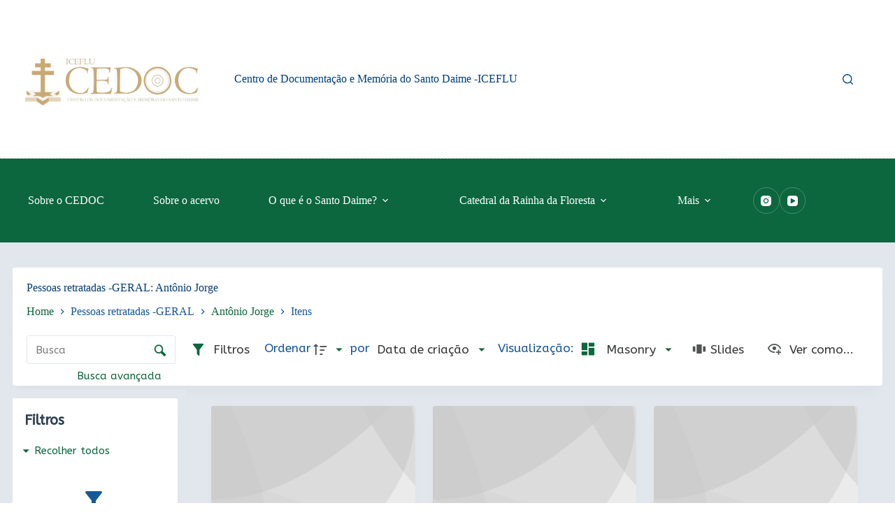

--- FILE ---
content_type: text/css
request_url: http://acervo.santodaime.org/wp-content/plugins/wp-plugin-tainacan-pdf-generate-master/statics/css/main.css?ver=6.8.3
body_size: 2490
content:
/* main.css */
* {
	margin: 0;
	padding: 0;
	-webkit-box-sizing: border-box;
	-moz-box-sizing: border-box;
	box-sizing: border-box;
	page-break-after:always;
}

body {
	font-family: 'Roboto', sans-serif;
	font-size: 12px;
	line-height: 1.3;
	position: relative;
	background: #fff !important;
	color: #000;
}

/*
- PRINCIPAL
*/

.box-principal {
	padding-top: 150px;
	text-align: center;
}
.box-principal__logo {
	max-width: 400px;
	max-height: 400px;
	margin: 0 auto;
	display: block;
}
.box-principal__instituicao { font-size: 20px; }
.box-principal strong { font-size: 16px; }
.box-principal p { font-size: 14px; }

/*
- TÍTULO
*/

.titulo-principal {
	margin: 30px 0;
	padding: 0;
	text-align: center;
}

.box-quebra { page-break-before: always; }

.lista-galeria {
	width: 100%;
	/*height: 100%;*/
	margin: 0;
	padding: 0 30px;
}
.lista-galeria__instituicao {
	font-size: 18px;
	color: #555;
}
.lista-galeria__colecao {
	font-size: 16px;
	color: #555;
}
.lista-galeria__title {
	font-size: 14px;
	color: #555;
}
.lista-galeria__thumb {
	margin-bottom: 30px;
	text-align: center;
}

.lista-galeria__dados {
	width: 100%;
	margin: 0 0 30px;
	padding: 0;
	list-style-type: none;
}
.lista-galeria__dados tr td {
	width: 50%;
	padding: 0 20px 10px 0;
	text-align: left;
	vertical-align: top;
}
.lista-galeria__dados strong {
	margin: 0;
	padding: 0;
	font-size: 14px;
}
.lista-galeria__dados p {
	margin: 0;
	padding: 0;
	font-size: 12px;
}
.lista-galeria__dados p span {
	color: #666;
}

.lista-galeria__images {
	width: 100%;
	margin: 0;
}
.lista-galeria__table { width: 100%; }
.lista-galeria__row { width: 100%; }
.lista-galeria__row td {
	padding-bottom: 30px;
	text-align: center;
}

.borda {
	width: 100%;
	height: 97.5%;
	position: fixed;
	top: 0;
	left: 0;
	z-index: 99999;
	border: 2px solid #999;
}

.border-bottom {
	border-bottom: 2px solid #999;
	margin-bottom: 50px;
}

.topo {
	width: 100%;
	padding: 0 30px;
	margin-bottom: 10px;
}
.topo td {
	width: 50%;
	font-weight: bold;
}

.rodape { width: 100%; }
.rodape td {
	width: 33%;
	color: #444;
}

.col-center { text-align: center; }
.col-right { text-align: right; }

.logo-instituicao { position: relative; }
.tainacan-logo { width: 70px; }
.museu-logo {
	width: 40px;
	position: absolute;
	top: 0;
	right: 0;
}

.paginacao {
	font-weight: 400;
	font-family: 'Roboto', sans-serif;
	font-style: normal;
}

/* override styles when printing */
@media print {
	body {
		margin: 0;
		color: #000;
		background-color: #fff;
	}
}

--- FILE ---
content_type: application/javascript
request_url: http://acervo.santodaime.org/wp-content/plugins/tainacan/assets/js/5220.js?ver=6295b00d99788c15bd91
body_size: 29671
content:
"use strict";(self.webpackChunktainacan=self.webpackChunktainacan||[]).push([[5220],{75220:(e,t,n)=>{n.d(t,{LA:()=>X,aE:()=>rt});var r=n(6934),o=n(63757);const a="undefined"!=typeof document;function s(e){return"object"==typeof e||"displayName"in e||"props"in e||"__vccOpts"in e}function c(e){return e.__esModule||"Module"===e[Symbol.toStringTag]||e.default&&s(e.default)}const l=Object.assign;function i(e,t){const n={};for(const r in t){const o=t[r];n[r]=f(o)?o.map(e):e(o)}return n}const u=()=>{},f=Array.isArray;const p=/#/g,d=/&/g,h=/\//g,m=/=/g,v=/\?/g,g=/\+/g,y=/%5B/g,b=/%5D/g,_=/%5E/g,E=/%60/g,w=/%7B/g,k=/%7C/g,R=/%7D/g,C=/%20/g;function x(e){return encodeURI(""+e).replace(k,"|").replace(y,"[").replace(b,"]")}function O(e){return x(e).replace(g,"%2B").replace(C,"+").replace(p,"%23").replace(d,"%26").replace(E,"`").replace(w,"{").replace(R,"}").replace(_,"^")}function P(e){return null==e?"":function(e){return x(e).replace(p,"%23").replace(v,"%3F")}(e).replace(h,"%2F")}function S(e){try{return decodeURIComponent(""+e)}catch(e){}return""+e}const $=/\/$/,I=e=>e.replace($,"");function j(e,t,n="/"){let r,o={},a="",s="";const c=t.indexOf("#");let l=t.indexOf("?");return c<l&&c>=0&&(l=-1),l>-1&&(r=t.slice(0,l),a=t.slice(l+1,c>-1?c:t.length),o=e(a)),c>-1&&(r=r||t.slice(0,c),s=t.slice(c,t.length)),r=function(e,t){if(e.startsWith("/"))return e;0;if(!e)return t;const n=t.split("/"),r=e.split("/"),o=r[r.length-1];".."!==o&&"."!==o||r.push("");let a,s,c=n.length-1;for(a=0;a<r.length;a++)if(s=r[a],"."!==s){if(".."!==s)break;c>1&&c--}return n.slice(0,c).join("/")+"/"+r.slice(a).join("/")}(null!=r?r:t,n),{fullPath:r+(a&&"?")+a+s,path:r,query:o,hash:S(s)}}function A(e,t){return t&&e.toLowerCase().startsWith(t.toLowerCase())?e.slice(t.length)||"/":e}function W(e,t){return(e.aliasOf||e)===(t.aliasOf||t)}function T(e,t){if(Object.keys(e).length!==Object.keys(t).length)return!1;for(const n in e)if(!L(e[n],t[n]))return!1;return!0}function L(e,t){return f(e)?q(e,t):f(t)?q(t,e):e===t}function q(e,t){return f(t)?e.length===t.length&&e.every(((e,n)=>e===t[n])):1===e.length&&e[0]===t}const M={path:"/",name:void 0,params:{},query:{},hash:"",fullPath:"/",matched:[],meta:{},redirectedFrom:void 0};var B,G;!function(e){e.pop="pop",e.push="push"}(B||(B={})),function(e){e.back="back",e.forward="forward",e.unknown=""}(G||(G={}));function D(e){if(!e)if(a){const t=document.querySelector("base");e=(e=t&&t.getAttribute("href")||"/").replace(/^\w+:\/\/[^\/]+/,"")}else e="/";return"/"!==e[0]&&"#"!==e[0]&&(e="/"+e),I(e)}const V=/^[^#]+#/;function F(e,t){return e.replace(V,"#")+t}const U=()=>({left:window.scrollX,top:window.scrollY});function N(e){let t;if("el"in e){const n=e.el,r="string"==typeof n&&n.startsWith("#");0;const o="string"==typeof n?r?document.getElementById(n.slice(1)):document.querySelector(n):n;if(!o)return;t=function(e,t){const n=document.documentElement.getBoundingClientRect(),r=e.getBoundingClientRect();return{behavior:t.behavior,left:r.left-n.left-(t.left||0),top:r.top-n.top-(t.top||0)}}(o,e)}else t=e;"scrollBehavior"in document.documentElement.style?window.scrollTo(t):window.scrollTo(null!=t.left?t.left:window.scrollX,null!=t.top?t.top:window.scrollY)}function Q(e,t){return(history.state?history.state.position-t:-1)+e}const K=new Map;let z=()=>location.protocol+"//"+location.host;function Y(e,t){const{pathname:n,search:r,hash:o}=t,a=e.indexOf("#");if(a>-1){let t=o.includes(e.slice(a))?e.slice(a).length:1,n=o.slice(t);return"/"!==n[0]&&(n="/"+n),A(n,"")}return A(n,e)+r+o}function H(e,t,n,r=!1,o=!1){return{back:e,current:t,forward:n,replaced:r,position:window.history.length,scroll:o?U():null}}function X(e){const t=function(e){const{history:t,location:n}=window,r={value:Y(e,n)},o={value:t.state};function a(r,a,s){const c=e.indexOf("#"),l=c>-1?(n.host&&document.querySelector("base")?e:e.slice(c))+r:z()+e+r;try{t[s?"replaceState":"pushState"](a,"",l),o.value=a}catch(e){console.error(e),n[s?"replace":"assign"](l)}}return o.value||a(r.value,{back:null,current:r.value,forward:null,position:t.length-1,replaced:!0,scroll:null},!0),{location:r,state:o,push:function(e,n){const s=l({},o.value,t.state,{forward:e,scroll:U()});a(s.current,s,!0),a(e,l({},H(r.value,e,null),{position:s.position+1},n),!1),r.value=e},replace:function(e,n){a(e,l({},t.state,H(o.value.back,e,o.value.forward,!0),n,{position:o.value.position}),!0),r.value=e}}}(e=D(e)),n=function(e,t,n,r){let o=[],a=[],s=null;const c=({state:a})=>{const c=Y(e,location),l=n.value,i=t.value;let u=0;if(a){if(n.value=c,t.value=a,s&&s===l)return void(s=null);u=i?a.position-i.position:0}else r(c);o.forEach((e=>{e(n.value,l,{delta:u,type:B.pop,direction:u?u>0?G.forward:G.back:G.unknown})}))};function i(){const{history:e}=window;e.state&&e.replaceState(l({},e.state,{scroll:U()}),"")}return window.addEventListener("popstate",c),window.addEventListener("beforeunload",i,{passive:!0}),{pauseListeners:function(){s=n.value},listen:function(e){o.push(e);const t=()=>{const t=o.indexOf(e);t>-1&&o.splice(t,1)};return a.push(t),t},destroy:function(){for(const e of a)e();a=[],window.removeEventListener("popstate",c),window.removeEventListener("beforeunload",i)}}}(e,t.state,t.location,t.replace);const r=l({location:"",base:e,go:function(e,t=!0){t||n.pauseListeners(),history.go(e)},createHref:F.bind(null,e)},t,n);return Object.defineProperty(r,"location",{enumerable:!0,get:()=>t.location.value}),Object.defineProperty(r,"state",{enumerable:!0,get:()=>t.state.value}),r}function J(e){return"string"==typeof e||e&&"object"==typeof e}function Z(e){return"string"==typeof e||"symbol"==typeof e}const ee=Symbol("");var te;!function(e){e[e.aborted=4]="aborted",e[e.cancelled=8]="cancelled",e[e.duplicated=16]="duplicated"}(te||(te={}));function ne(e,t){return l(new Error,{type:e,[ee]:!0},t)}function re(e,t){return e instanceof Error&&ee in e&&(null==t||!!(e.type&t))}const oe="[^/]+?",ae={sensitive:!1,strict:!1,start:!0,end:!0},se=/[.+*?^${}()[\]/\\]/g;function ce(e,t){let n=0;for(;n<e.length&&n<t.length;){const r=t[n]-e[n];if(r)return r;n++}return e.length<t.length?1===e.length&&80===e[0]?-1:1:e.length>t.length?1===t.length&&80===t[0]?1:-1:0}function le(e,t){let n=0;const r=e.score,o=t.score;for(;n<r.length&&n<o.length;){const e=ce(r[n],o[n]);if(e)return e;n++}if(1===Math.abs(o.length-r.length)){if(ie(r))return 1;if(ie(o))return-1}return o.length-r.length}function ie(e){const t=e[e.length-1];return e.length>0&&t[t.length-1]<0}const ue={type:0,value:""},fe=/[a-zA-Z0-9_]/;function pe(e,t,n){const r=function(e,t){const n=l({},ae,t),r=[];let o=n.start?"^":"";const a=[];for(const t of e){const e=t.length?[]:[90];n.strict&&!t.length&&(o+="/");for(let r=0;r<t.length;r++){const s=t[r];let c=40+(n.sensitive?.25:0);if(0===s.type)r||(o+="/"),o+=s.value.replace(se,"\\$&"),c+=40;else if(1===s.type){const{value:e,repeatable:n,optional:l,regexp:i}=s;a.push({name:e,repeatable:n,optional:l});const u=i||oe;if(u!==oe){c+=10;try{new RegExp(`(${u})`)}catch(t){throw new Error(`Invalid custom RegExp for param "${e}" (${u}): `+t.message)}}let f=n?`((?:${u})(?:/(?:${u}))*)`:`(${u})`;r||(f=l&&t.length<2?`(?:/${f})`:"/"+f),l&&(f+="?"),o+=f,c+=20,l&&(c+=-8),n&&(c+=-20),".*"===u&&(c+=-50)}e.push(c)}r.push(e)}if(n.strict&&n.end){const e=r.length-1;r[e][r[e].length-1]+=.7000000000000001}n.strict||(o+="/?"),n.end?o+="$":n.strict&&!o.endsWith("/")&&(o+="(?:/|$)");const s=new RegExp(o,n.sensitive?"":"i");return{re:s,score:r,keys:a,parse:function(e){const t=e.match(s),n={};if(!t)return null;for(let e=1;e<t.length;e++){const r=t[e]||"",o=a[e-1];n[o.name]=r&&o.repeatable?r.split("/"):r}return n},stringify:function(t){let n="",r=!1;for(const o of e){r&&n.endsWith("/")||(n+="/"),r=!1;for(const e of o)if(0===e.type)n+=e.value;else if(1===e.type){const{value:a,repeatable:s,optional:c}=e,l=a in t?t[a]:"";if(f(l)&&!s)throw new Error(`Provided param "${a}" is an array but it is not repeatable (* or + modifiers)`);const i=f(l)?l.join("/"):l;if(!i){if(!c)throw new Error(`Missing required param "${a}"`);o.length<2&&(n.endsWith("/")?n=n.slice(0,-1):r=!0)}n+=i}}return n||"/"}}}(function(e){if(!e)return[[]];if("/"===e)return[[ue]];if(!e.startsWith("/"))throw new Error(`Invalid path "${e}"`);function t(e){throw new Error(`ERR (${n})/"${i}": ${e}`)}let n=0,r=n;const o=[];let a;function s(){a&&o.push(a),a=[]}let c,l=0,i="",u="";function f(){i&&(0===n?a.push({type:0,value:i}):1===n||2===n||3===n?(a.length>1&&("*"===c||"+"===c)&&t(`A repeatable param (${i}) must be alone in its segment. eg: '/:ids+.`),a.push({type:1,value:i,regexp:u,repeatable:"*"===c||"+"===c,optional:"*"===c||"?"===c})):t("Invalid state to consume buffer"),i="")}function p(){i+=c}for(;l<e.length;)if(c=e[l++],"\\"!==c||2===n)switch(n){case 0:"/"===c?(i&&f(),s()):":"===c?(f(),n=1):p();break;case 4:p(),n=r;break;case 1:"("===c?n=2:fe.test(c)?p():(f(),n=0,"*"!==c&&"?"!==c&&"+"!==c&&l--);break;case 2:")"===c?"\\"==u[u.length-1]?u=u.slice(0,-1)+c:n=3:u+=c;break;case 3:f(),n=0,"*"!==c&&"?"!==c&&"+"!==c&&l--,u="";break;default:t("Unknown state")}else r=n,n=4;return 2===n&&t(`Unfinished custom RegExp for param "${i}"`),f(),s(),o}(e.path),n);const o=l(r,{record:e,parent:t,children:[],alias:[]});return t&&!o.record.aliasOf==!t.record.aliasOf&&t.children.push(o),o}function de(e,t){const n=[],r=new Map;function o(e,n,r){const c=!r,i=me(e);i.aliasOf=r&&r.record;const f=be(t,e),p=[i];if("alias"in e){const t="string"==typeof e.alias?[e.alias]:e.alias;for(const e of t)p.push(me(l({},i,{components:r?r.record.components:i.components,path:e,aliasOf:r?r.record:i})))}let d,h;for(const t of p){const{path:l}=t;if(n&&"/"!==l[0]){const e=n.record.path,r="/"===e[e.length-1]?"":"/";t.path=n.record.path+(l&&r+l)}if(d=pe(t,n,f),r?r.alias.push(d):(h=h||d,h!==d&&h.alias.push(d),c&&e.name&&!ge(d)&&a(e.name)),_e(d)&&s(d),i.children){const e=i.children;for(let t=0;t<e.length;t++)o(e[t],d,r&&r.children[t])}r=r||d}return h?()=>{a(h)}:u}function a(e){if(Z(e)){const t=r.get(e);t&&(r.delete(e),n.splice(n.indexOf(t),1),t.children.forEach(a),t.alias.forEach(a))}else{const t=n.indexOf(e);t>-1&&(n.splice(t,1),e.record.name&&r.delete(e.record.name),e.children.forEach(a),e.alias.forEach(a))}}function s(e){const t=function(e,t){let n=0,r=t.length;for(;n!==r;){const o=n+r>>1;le(e,t[o])<0?r=o:n=o+1}const o=function(e){let t=e;for(;t=t.parent;)if(_e(t)&&0===le(e,t))return t;return}(e);o&&(r=t.lastIndexOf(o,r-1));return r}(e,n);n.splice(t,0,e),e.record.name&&!ge(e)&&r.set(e.record.name,e)}return t=be({strict:!1,end:!0,sensitive:!1},t),e.forEach((e=>o(e))),{addRoute:o,resolve:function(e,t){let o,a,s,c={};if("name"in e&&e.name){if(o=r.get(e.name),!o)throw ne(1,{location:e});0,s=o.record.name,c=l(he(t.params,o.keys.filter((e=>!e.optional)).concat(o.parent?o.parent.keys.filter((e=>e.optional)):[]).map((e=>e.name))),e.params&&he(e.params,o.keys.map((e=>e.name)))),a=o.stringify(c)}else if(null!=e.path)a=e.path,o=n.find((e=>e.re.test(a))),o&&(c=o.parse(a),s=o.record.name);else{if(o=t.name?r.get(t.name):n.find((e=>e.re.test(t.path))),!o)throw ne(1,{location:e,currentLocation:t});s=o.record.name,c=l({},t.params,e.params),a=o.stringify(c)}const i=[];let u=o;for(;u;)i.unshift(u.record),u=u.parent;return{name:s,path:a,params:c,matched:i,meta:ye(i)}},removeRoute:a,clearRoutes:function(){n.length=0,r.clear()},getRoutes:function(){return n},getRecordMatcher:function(e){return r.get(e)}}}function he(e,t){const n={};for(const r of t)r in e&&(n[r]=e[r]);return n}function me(e){const t={path:e.path,redirect:e.redirect,name:e.name,meta:e.meta||{},aliasOf:e.aliasOf,beforeEnter:e.beforeEnter,props:ve(e),children:e.children||[],instances:{},leaveGuards:new Set,updateGuards:new Set,enterCallbacks:{},components:"components"in e?e.components||null:e.component&&{default:e.component}};return Object.defineProperty(t,"mods",{value:{}}),t}function ve(e){const t={},n=e.props||!1;if("component"in e)t.default=n;else for(const r in e.components)t[r]="object"==typeof n?n[r]:n;return t}function ge(e){for(;e;){if(e.record.aliasOf)return!0;e=e.parent}return!1}function ye(e){return e.reduce(((e,t)=>l(e,t.meta)),{})}function be(e,t){const n={};for(const r in e)n[r]=r in t?t[r]:e[r];return n}function _e({record:e}){return!!(e.name||e.components&&Object.keys(e.components).length||e.redirect)}function Ee(e){const t={};if(""===e||"?"===e)return t;const n=("?"===e[0]?e.slice(1):e).split("&");for(let e=0;e<n.length;++e){const r=n[e].replace(g," "),o=r.indexOf("="),a=S(o<0?r:r.slice(0,o)),s=o<0?null:S(r.slice(o+1));if(a in t){let e=t[a];f(e)||(e=t[a]=[e]),e.push(s)}else t[a]=s}return t}function we(e){let t="";for(let n in e){const r=e[n];if(n=O(n).replace(m,"%3D"),null==r){void 0!==r&&(t+=(t.length?"&":"")+n);continue}(f(r)?r.map((e=>e&&O(e))):[r&&O(r)]).forEach((e=>{void 0!==e&&(t+=(t.length?"&":"")+n,null!=e&&(t+="="+e))}))}return t}function ke(e){const t={};for(const n in e){const r=e[n];void 0!==r&&(t[n]=f(r)?r.map((e=>null==e?null:""+e)):null==r?r:""+r)}return t}const Re=Symbol(""),Ce=Symbol(""),xe=Symbol(""),Oe=Symbol(""),Pe=Symbol("");function Se(){let e=[];return{add:function(t){return e.push(t),()=>{const n=e.indexOf(t);n>-1&&e.splice(n,1)}},list:()=>e.slice(),reset:function(){e=[]}}}function $e(e,t,n,r,o,a=e=>e()){const s=r&&(r.enterCallbacks[o]=r.enterCallbacks[o]||[]);return()=>new Promise(((c,l)=>{const i=e=>{!1===e?l(ne(4,{from:n,to:t})):e instanceof Error?l(e):J(e)?l(ne(2,{from:t,to:e})):(s&&r.enterCallbacks[o]===s&&"function"==typeof e&&s.push(e),c())},u=a((()=>e.call(r&&r.instances[o],t,n,i)));let f=Promise.resolve(u);e.length<3&&(f=f.then(i)),f.catch((e=>l(e)))}))}function Ie(e,t,n,r,o=e=>e()){const a=[];for(const l of e){0;for(const e in l.components){let i=l.components[e];if("beforeRouteEnter"===t||l.instances[e])if(s(i)){const s=(i.__vccOpts||i)[t];s&&a.push($e(s,n,r,l,e,o))}else{let s=i();0,a.push((()=>s.then((a=>{if(!a)throw new Error(`Couldn't resolve component "${e}" at "${l.path}"`);const s=c(a)?a.default:a;l.mods[e]=a,l.components[e]=s;const i=(s.__vccOpts||s)[t];return i&&$e(i,n,r,l,e,o)()}))))}}}return a}function je(e){const t=(0,r.WQ)(xe),n=(0,r.WQ)(Oe);const o=(0,r.EW)((()=>{const n=(0,r.R1)(e.to);return t.resolve(n)})),s=(0,r.EW)((()=>{const{matched:e}=o.value,{length:t}=e,r=e[t-1],a=n.matched;if(!r||!a.length)return-1;const s=a.findIndex(W.bind(null,r));if(s>-1)return s;const c=We(e[t-2]);return t>1&&We(r)===c&&a[a.length-1].path!==c?a.findIndex(W.bind(null,e[t-2])):s})),c=(0,r.EW)((()=>s.value>-1&&function(e,t){for(const n in t){const r=t[n],o=e[n];if("string"==typeof r){if(r!==o)return!1}else if(!f(o)||o.length!==r.length||r.some(((e,t)=>e!==o[t])))return!1}return!0}(n.params,o.value.params))),l=(0,r.EW)((()=>s.value>-1&&s.value===n.matched.length-1&&T(n.params,o.value.params)));if(a){const t=(0,r.nI)();if(t){const n={route:o.value,isActive:c.value,isExactActive:l.value,error:null};t.__vrl_devtools=t.__vrl_devtools||[],t.__vrl_devtools.push(n),(0,r.nT)((()=>{n.route=o.value,n.isActive=c.value,n.isExactActive=l.value,n.error=J((0,r.R1)(e.to))?null:'Invalid "to" value'}),{flush:"post"})}}return{route:o,href:(0,r.EW)((()=>o.value.href)),isActive:c,isExactActive:l,navigate:function(n={}){if(function(e){if(e.metaKey||e.altKey||e.ctrlKey||e.shiftKey)return;if(e.defaultPrevented)return;if(void 0!==e.button&&0!==e.button)return;if(e.currentTarget&&e.currentTarget.getAttribute){const t=e.currentTarget.getAttribute("target");if(/\b_blank\b/i.test(t))return}e.preventDefault&&e.preventDefault();return!0}(n)){const n=t[(0,r.R1)(e.replace)?"replace":"push"]((0,r.R1)(e.to)).catch(u);return e.viewTransition&&"undefined"!=typeof document&&"startViewTransition"in document&&document.startViewTransition((()=>n)),n}return Promise.resolve()}}}const Ae=(0,r.pM)({name:"RouterLink",compatConfig:{MODE:3},props:{to:{type:[String,Object],required:!0},replace:Boolean,activeClass:String,exactActiveClass:String,custom:Boolean,ariaCurrentValue:{type:String,default:"page"}},useLink:je,setup(e,{slots:t}){const n=(0,r.Kh)(je(e)),{options:o}=(0,r.WQ)(xe),a=(0,r.EW)((()=>({[Te(e.activeClass,o.linkActiveClass,"router-link-active")]:n.isActive,[Te(e.exactActiveClass,o.linkExactActiveClass,"router-link-exact-active")]:n.isExactActive})));return()=>{const o=t.default&&(1===(s=t.default(n)).length?s[0]:s);var s;return e.custom?o:(0,r.h)("a",{"aria-current":n.isExactActive?e.ariaCurrentValue:null,href:n.href,onClick:n.navigate,class:a.value},o)}}});function We(e){return e?e.aliasOf?e.aliasOf.path:e.path:""}const Te=(e,t,n)=>null!=e?e:null!=t?t:n;function Le(e,t){if(!e)return null;const n=e(t);return 1===n.length?n[0]:n}const qe=(0,r.pM)({name:"RouterView",inheritAttrs:!1,props:{name:{type:String,default:"default"},route:Object},compatConfig:{MODE:3},setup(e,{attrs:t,slots:n}){const o=(0,r.WQ)(Pe),s=(0,r.EW)((()=>e.route||o.value)),c=(0,r.WQ)(Ce,0),i=(0,r.EW)((()=>{let e=(0,r.R1)(c);const{matched:t}=s.value;let n;for(;(n=t[e])&&!n.components;)e++;return e})),u=(0,r.EW)((()=>s.value.matched[i.value]));(0,r.Gt)(Ce,(0,r.EW)((()=>i.value+1))),(0,r.Gt)(Re,u),(0,r.Gt)(Pe,s);const p=(0,r.KR)();return(0,r.wB)((()=>[p.value,u.value,e.name]),(([e,t,n],[r,o,a])=>{t&&(t.instances[n]=e,o&&o!==t&&e&&e===r&&(t.leaveGuards.size||(t.leaveGuards=o.leaveGuards),t.updateGuards.size||(t.updateGuards=o.updateGuards))),!e||!t||o&&W(t,o)&&r||(t.enterCallbacks[n]||[]).forEach((t=>t(e)))}),{flush:"post"}),()=>{const o=s.value,c=e.name,d=u.value,h=d&&d.components[c];if(!h)return Le(n.default,{Component:h,route:o});const m=d.props[c],v=m?!0===m?o.params:"function"==typeof m?m(o):m:null,g=(0,r.h)(h,l({},v,t,{onVnodeUnmounted:e=>{e.component.isUnmounted&&(d.instances[c]=null)},ref:p}));if(a&&g.ref){const e={depth:i.value,name:d.name,path:d.path,meta:d.meta};(f(g.ref)?g.ref.map((e=>e.i)):[g.ref.i]).forEach((t=>{t.__vrv_devtools=e}))}return Le(n.default,{Component:g,route:o})||g}}});function Me(e,t){const n=l({},e,{matched:e.matched.map((e=>function(e,t){const n={};for(const r in e)t.includes(r)||(n[r]=e[r]);return n}(e,["instances","children","aliasOf"])))});return{_custom:{type:null,readOnly:!0,display:e.fullPath,tooltip:t,value:n}}}function Be(e){return{_custom:{display:e}}}let Ge=0;function De(e,t,n){if(t.__hasDevtools)return;t.__hasDevtools=!0;const a=Ge++;(0,o.$q)({id:"org.vuejs.router"+(a?"."+a:""),label:"Vue Router",packageName:"vue-router",homepage:"https://router.vuejs.org",logo:"https://router.vuejs.org/logo.png",componentStateTypes:["Routing"],app:e},(o=>{"function"!=typeof o.now&&console.warn("[Vue Router]: You seem to be using an outdated version of Vue Devtools. Are you still using the Beta release instead of the stable one? You can find the links at https://devtools.vuejs.org/guide/installation.html."),o.on.inspectComponent(((e,n)=>{e.instanceData&&e.instanceData.state.push({type:"Routing",key:"$route",editable:!1,value:Me(t.currentRoute.value,"Current Route")})})),o.on.visitComponentTree((({treeNode:e,componentInstance:t})=>{if(t.__vrv_devtools){const n=t.__vrv_devtools;e.tags.push({label:(n.name?`${n.name.toString()}: `:"")+n.path,textColor:0,tooltip:"This component is rendered by &lt;router-view&gt;",backgroundColor:Fe})}f(t.__vrl_devtools)&&(t.__devtoolsApi=o,t.__vrl_devtools.forEach((t=>{let n=t.route.path,r=Ke,o="",a=0;t.error?(n=t.error,r=Ye,a=He):t.isExactActive?(r=Ne,o="This is exactly active"):t.isActive&&(r=Ue,o="This link is active"),e.tags.push({label:n,textColor:a,tooltip:o,backgroundColor:r})})))})),(0,r.wB)(t.currentRoute,(()=>{i(),o.notifyComponentUpdate(),o.sendInspectorTree(l),o.sendInspectorState(l)}));const s="router:navigations:"+a;o.addTimelineLayer({id:s,label:`Router${a?" "+a:""} Navigations`,color:4237508}),t.onError(((e,t)=>{o.addTimelineEvent({layerId:s,event:{title:"Error during Navigation",subtitle:t.fullPath,logType:"error",time:o.now(),data:{error:e},groupId:t.meta.__navigationId}})}));let c=0;t.beforeEach(((e,t)=>{const n={guard:Be("beforeEach"),from:Me(t,"Current Location during this navigation"),to:Me(e,"Target location")};Object.defineProperty(e.meta,"__navigationId",{value:c++}),o.addTimelineEvent({layerId:s,event:{time:o.now(),title:"Start of navigation",subtitle:e.fullPath,data:n,groupId:e.meta.__navigationId}})})),t.afterEach(((e,t,n)=>{const r={guard:Be("afterEach")};n?(r.failure={_custom:{type:Error,readOnly:!0,display:n?n.message:"",tooltip:"Navigation Failure",value:n}},r.status=Be("❌")):r.status=Be("✅"),r.from=Me(t,"Current Location during this navigation"),r.to=Me(e,"Target location"),o.addTimelineEvent({layerId:s,event:{title:"End of navigation",subtitle:e.fullPath,time:o.now(),data:r,logType:n?"warning":"default",groupId:e.meta.__navigationId}})}));const l="router-inspector:"+a;function i(){if(!u)return;const e=u;let r=n.getRoutes().filter((e=>!e.parent||!e.parent.record.components));r.forEach(tt),e.filter&&(r=r.filter((t=>nt(t,e.filter.toLowerCase())))),r.forEach((e=>et(e,t.currentRoute.value))),e.rootNodes=r.map(Xe)}let u;o.addInspector({id:l,label:"Routes"+(a?" "+a:""),icon:"book",treeFilterPlaceholder:"Search routes"}),o.on.getInspectorTree((t=>{u=t,t.app===e&&t.inspectorId===l&&i()})),o.on.getInspectorState((t=>{if(t.app===e&&t.inspectorId===l){const e=n.getRoutes().find((e=>e.record.__vd_id===t.nodeId));e&&(t.state={options:Ve(e)})}})),o.sendInspectorTree(l),o.sendInspectorState(l)}))}function Ve(e){const{record:t}=e,n=[{editable:!1,key:"path",value:t.path}];return null!=t.name&&n.push({editable:!1,key:"name",value:t.name}),n.push({editable:!1,key:"regexp",value:e.re}),e.keys.length&&n.push({editable:!1,key:"keys",value:{_custom:{type:null,readOnly:!0,display:e.keys.map((e=>`${e.name}${function(e){return e.optional?e.repeatable?"*":"?":e.repeatable?"+":""}(e)}`)).join(" "),tooltip:"Param keys",value:e.keys}}}),null!=t.redirect&&n.push({editable:!1,key:"redirect",value:t.redirect}),e.alias.length&&n.push({editable:!1,key:"aliases",value:e.alias.map((e=>e.record.path))}),Object.keys(e.record.meta).length&&n.push({editable:!1,key:"meta",value:e.record.meta}),n.push({key:"score",editable:!1,value:{_custom:{type:null,readOnly:!0,display:e.score.map((e=>e.join(", "))).join(" | "),tooltip:"Score used to sort routes",value:e.score}}}),n}const Fe=15485081,Ue=2450411,Ne=8702998,Qe=2282478,Ke=16486972,ze=6710886,Ye=16704226,He=12131356;function Xe(e){const t=[],{record:n}=e;null!=n.name&&t.push({label:String(n.name),textColor:0,backgroundColor:Qe}),n.aliasOf&&t.push({label:"alias",textColor:0,backgroundColor:Ke}),e.__vd_match&&t.push({label:"matches",textColor:0,backgroundColor:Fe}),e.__vd_exactActive&&t.push({label:"exact",textColor:0,backgroundColor:Ne}),e.__vd_active&&t.push({label:"active",textColor:0,backgroundColor:Ue}),n.redirect&&t.push({label:"string"==typeof n.redirect?`redirect: ${n.redirect}`:"redirects",textColor:16777215,backgroundColor:ze});let r=n.__vd_id;return null==r&&(r=String(Je++),n.__vd_id=r),{id:r,label:n.path,tags:t,children:e.children.map(Xe)}}let Je=0;const Ze=/^\/(.*)\/([a-z]*)$/;function et(e,t){const n=t.matched.length&&W(t.matched[t.matched.length-1],e.record);e.__vd_exactActive=e.__vd_active=n,n||(e.__vd_active=t.matched.some((t=>W(t,e.record)))),e.children.forEach((e=>et(e,t)))}function tt(e){e.__vd_match=!1,e.children.forEach(tt)}function nt(e,t){const n=String(e.re).match(Ze);if(e.__vd_match=!1,!n||n.length<3)return!1;if(new RegExp(n[1].replace(/\$$/,""),n[2]).test(t))return e.children.forEach((e=>nt(e,t))),("/"!==e.record.path||"/"===t)&&(e.__vd_match=e.re.test(t),!0);const r=e.record.path.toLowerCase(),o=S(r);return!(t.startsWith("/")||!o.includes(t)&&!r.includes(t))||(!(!o.startsWith(t)&&!r.startsWith(t))||(!(!e.record.name||!String(e.record.name).includes(t))||e.children.some((e=>nt(e,t)))))}function rt(e){const t=de(e.routes,e),n=e.parseQuery||Ee,o=e.stringifyQuery||we,s=e.history;const c=Se(),p=Se(),d=Se(),h=(0,r.IJ)(M);let m=M;a&&e.scrollBehavior&&"scrollRestoration"in history&&(history.scrollRestoration="manual");const v=i.bind(null,(e=>""+e)),g=i.bind(null,P),y=i.bind(null,S);function b(e,r){if(r=l({},r||h.value),"string"==typeof e){const o=j(n,e,r.path),a=t.resolve({path:o.path},r),c=s.createHref(o.fullPath);return l(o,a,{params:y(a.params),hash:S(o.hash),redirectedFrom:void 0,href:c})}let a;if(null!=e.path)a=l({},e,{path:j(n,e.path,r.path).path});else{const t=l({},e.params);for(const e in t)null==t[e]&&delete t[e];a=l({},e,{params:g(t)}),r.params=g(r.params)}const c=t.resolve(a,r),i=e.hash||"";c.params=v(y(c.params));const u=function(e,t){const n=t.query?e(t.query):"";return t.path+(n&&"?")+n+(t.hash||"")}(o,l({},e,{hash:(f=i,x(f).replace(w,"{").replace(R,"}").replace(_,"^")),path:c.path}));var f;const p=s.createHref(u);return l({fullPath:u,hash:i,query:o===we?ke(e.query):e.query||{}},c,{redirectedFrom:void 0,href:p})}function E(e){return"string"==typeof e?j(n,e,h.value.path):l({},e)}function k(e,t){if(m!==e)return ne(8,{from:t,to:e})}function C(e){return $(e)}function O(e){const t=e.matched[e.matched.length-1];if(t&&t.redirect){const{redirect:n}=t;let r="function"==typeof n?n(e):n;return"string"==typeof r&&(r=r.includes("?")||r.includes("#")?r=E(r):{path:r},r.params={}),l({query:e.query,hash:e.hash,params:null!=r.path?{}:e.params},r)}}function $(e,t){const n=m=b(e),r=h.value,a=e.state,s=e.force,c=!0===e.replace,i=O(n);if(i)return $(l(E(i),{state:"object"==typeof i?l({},a,i.state):a,force:s,replace:c}),t||n);const u=n;let f;return u.redirectedFrom=t,!s&&function(e,t,n){const r=t.matched.length-1,o=n.matched.length-1;return r>-1&&r===o&&W(t.matched[r],n.matched[o])&&T(t.params,n.params)&&e(t.query)===e(n.query)&&t.hash===n.hash}(o,r,n)&&(f=ne(16,{to:u,from:r}),J(r,r,!0,!1)),(f?Promise.resolve(f):L(u,r)).catch((e=>re(e)?re(e,2)?e:X(e):H(e,u,r))).then((e=>{if(e){if(re(e,2))return $(l({replace:c},E(e.to),{state:"object"==typeof e.to?l({},a,e.to.state):a,force:s}),t||u)}else e=G(u,r,!0,c,a);return q(u,r,e),e}))}function I(e,t){const n=k(e,t);return n?Promise.reject(n):Promise.resolve()}function A(e){const t=oe.values().next().value;return t&&"function"==typeof t.runWithContext?t.runWithContext(e):e()}function L(e,t){let n;const[r,o,a]=function(e,t){const n=[],r=[],o=[],a=Math.max(t.matched.length,e.matched.length);for(let s=0;s<a;s++){const a=t.matched[s];a&&(e.matched.find((e=>W(e,a)))?r.push(a):n.push(a));const c=e.matched[s];c&&(t.matched.find((e=>W(e,c)))||o.push(c))}return[n,r,o]}(e,t);n=Ie(r.reverse(),"beforeRouteLeave",e,t);for(const o of r)o.leaveGuards.forEach((r=>{n.push($e(r,e,t))}));const s=I.bind(null,e,t);return n.push(s),se(n).then((()=>{n=[];for(const r of c.list())n.push($e(r,e,t));return n.push(s),se(n)})).then((()=>{n=Ie(o,"beforeRouteUpdate",e,t);for(const r of o)r.updateGuards.forEach((r=>{n.push($e(r,e,t))}));return n.push(s),se(n)})).then((()=>{n=[];for(const r of a)if(r.beforeEnter)if(f(r.beforeEnter))for(const o of r.beforeEnter)n.push($e(o,e,t));else n.push($e(r.beforeEnter,e,t));return n.push(s),se(n)})).then((()=>(e.matched.forEach((e=>e.enterCallbacks={})),n=Ie(a,"beforeRouteEnter",e,t,A),n.push(s),se(n)))).then((()=>{n=[];for(const r of p.list())n.push($e(r,e,t));return n.push(s),se(n)})).catch((e=>re(e,8)?e:Promise.reject(e)))}function q(e,t,n){d.list().forEach((r=>A((()=>r(e,t,n)))))}function G(e,t,n,r,o){const c=k(e,t);if(c)return c;const i=t===M,u=a?history.state:{};n&&(r||i?s.replace(e.fullPath,l({scroll:i&&u&&u.scroll},o)):s.push(e.fullPath,o)),h.value=e,J(e,t,n,i),X()}let D;function V(){D||(D=s.listen(((e,t,n)=>{if(!ae.listening)return;const r=b(e),o=O(r);if(o)return void $(l(o,{replace:!0,force:!0}),r).catch(u);m=r;const c=h.value;var i,f;a&&(i=Q(c.fullPath,n.delta),f=U(),K.set(i,f)),L(r,c).catch((e=>re(e,12)?e:re(e,2)?($(l(E(e.to),{force:!0}),r).then((e=>{re(e,20)&&!n.delta&&n.type===B.pop&&s.go(-1,!1)})).catch(u),Promise.reject()):(n.delta&&s.go(-n.delta,!1),H(e,r,c)))).then((e=>{(e=e||G(r,c,!1))&&(n.delta&&!re(e,8)?s.go(-n.delta,!1):n.type===B.pop&&re(e,20)&&s.go(-1,!1)),q(r,c,e)})).catch(u)})))}let F,z=Se(),Y=Se();function H(e,t,n){X(e);const r=Y.list();return r.length?r.forEach((r=>r(e,t,n))):console.error(e),Promise.reject(e)}function X(e){return F||(F=!e,V(),z.list().forEach((([t,n])=>e?n(e):t())),z.reset()),e}function J(t,n,o,s){const{scrollBehavior:c}=e;if(!a||!c)return Promise.resolve();const l=!o&&function(e){const t=K.get(e);return K.delete(e),t}(Q(t.fullPath,0))||(s||!o)&&history.state&&history.state.scroll||null;return(0,r.dY)().then((()=>c(t,n,l))).then((e=>e&&N(e))).catch((e=>H(e,t,n)))}const ee=e=>s.go(e);let te;const oe=new Set,ae={currentRoute:h,listening:!0,addRoute:function(e,n){let r,o;return Z(e)?(r=t.getRecordMatcher(e),o=n):o=e,t.addRoute(o,r)},removeRoute:function(e){const n=t.getRecordMatcher(e);n&&t.removeRoute(n)},clearRoutes:t.clearRoutes,hasRoute:function(e){return!!t.getRecordMatcher(e)},getRoutes:function(){return t.getRoutes().map((e=>e.record))},resolve:b,options:e,push:C,replace:function(e){return C(l(E(e),{replace:!0}))},go:ee,back:()=>ee(-1),forward:()=>ee(1),beforeEach:c.add,beforeResolve:p.add,afterEach:d.add,onError:Y.add,isReady:function(){return F&&h.value!==M?Promise.resolve():new Promise(((e,t)=>{z.add([e,t])}))},install(e){const n=this;e.component("RouterLink",Ae),e.component("RouterView",qe),e.config.globalProperties.$router=n,Object.defineProperty(e.config.globalProperties,"$route",{enumerable:!0,get:()=>(0,r.R1)(h)}),a&&!te&&h.value===M&&(te=!0,C(s.location).catch((e=>{0})));const o={};for(const e in M)Object.defineProperty(o,e,{get:()=>h.value[e],enumerable:!0});e.provide(xe,n),e.provide(Oe,(0,r.Gc)(o)),e.provide(Pe,h);const c=e.unmount;oe.add(e),e.unmount=function(){oe.delete(e),oe.size<1&&(m=M,D&&D(),D=null,h.value=M,te=!1,F=!1),c()},a&&De(e,n,t)}};function se(e){return e.reduce(((e,t)=>e.then((()=>A(t)))),Promise.resolve())}return ae}}}]);